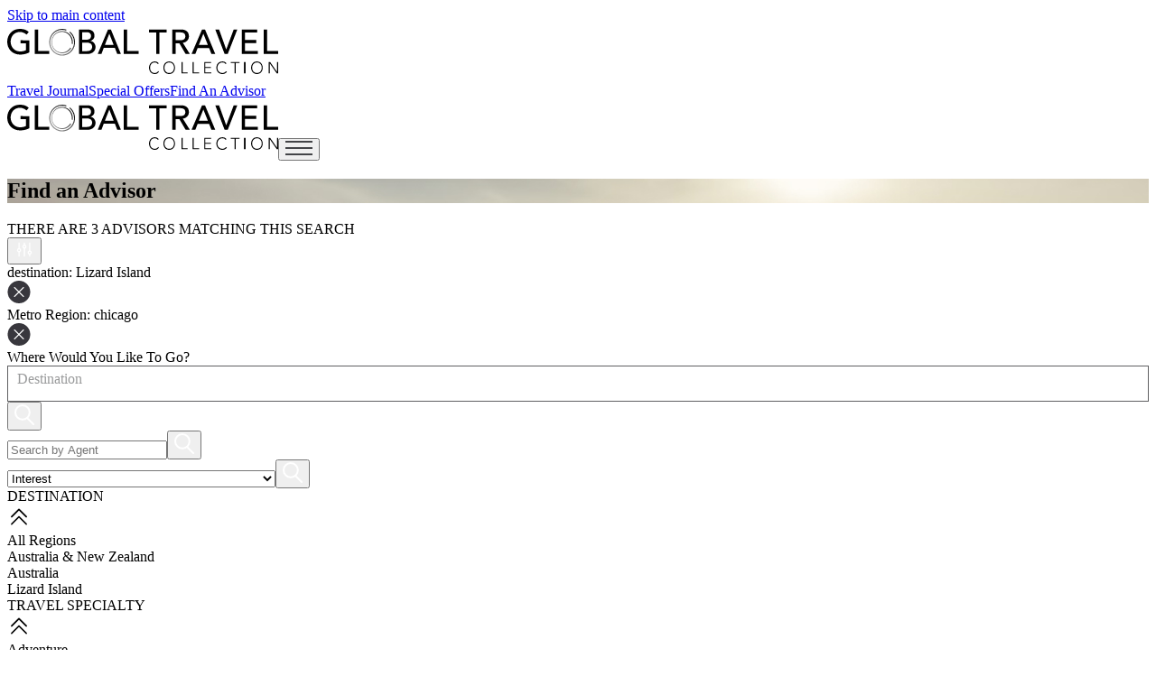

--- FILE ---
content_type: text/html
request_url: https://www.globaltravelcollection.com/find-an-elite-travel-agent?slctCity=&slctDestination=Lizard%20Island&slctMetro=chicago&slctState=
body_size: 11561
content:
<!DOCTYPE html>
<html lang="en" transformed="self;v=1"><head><meta charset="utf-8"><link rel="icon" href="/images/fav.png"><meta name="viewport" content="width=device-width,initial-scale=1"><meta name="theme-color" content="#000000"><link rel="apple-touch-icon" href="/images/fav.png"><link rel="manifest" href="/manifest.json"><link rel="stylesheet" href="https://use.fontawesome.com/releases/v6.1.2/css/all.css" integrity="sha384-fZCoUih8XsaUZnNDOiLqnby1tMJ0sE7oBbNk2Xxf5x8Z4SvNQ9j83vFMa/erbVrV" crossorigin="anonymous"><link rel="stylesheet" href="https://use.typekit.net/rzq1blc.css"><style>.cc-window{background-color:#fff;border-top:solid 1px #000;z-index:60}.cc-banner.cc-bottom{font-family:lato,arial,san-serif;font-size:14px;text-align:center;z-index:60}.cc-link{color:#f5860e!important;font-weight:700}.cc-banner .cc-message{padding-right:10px}.cc-window.cc-banner{padding:10px}@@media only screen and (max-width: 568px){line-height:15px;font-size:12px}.cc-window .cc-message{margin-bottom:5px;font-size:12px;line-height:14px}</style><link href="/static/css/main.24dd783a.css" rel="stylesheet"><style data-emotion="css" data-s="">.css-b62m3t-container { position: relative; box-sizing: border-box; }
.css-7pg0cj-a11yText { z-index: 9999; border: 0px; clip: rect(1px, 1px, 1px, 1px); height: 1px; width: 1px; position: absolute; overflow: hidden; padding: 0px; white-space: nowrap; }
.css-1ymt4of-control { -webkit-box-align: center; align-items: center; cursor: default; display: flex; flex-wrap: wrap; -webkit-box-pack: justify; justify-content: space-between; position: relative; transition: 100ms; background-color: rgb(255, 255, 255); border-style: solid; border-width: 1px; box-sizing: border-box; padding-top: 0px; padding-bottom: 0px; padding-right: 5px; min-height: 2.5rem !important; outline: 0px !important; border-color: rgb(96, 96, 98) !important; border-radius: 0px !important; height: 2.5rem !important; }
.css-1ymt4of-control:hover { border-color: rgb(179, 179, 179); }
.css-1thion7 { -webkit-box-align: center; align-items: center; display: grid; flex: 1 1 0%; flex-wrap: wrap; position: relative; overflow: hidden; padding: 2px 0px; box-sizing: border-box; margin-left: 5px; margin-top: -10px; }
.css-cz2q2e-placeholder { grid-area: 1 / 1 / 2 / 3; color: rgb(153, 154, 155); margin-left: 5px; margin-right: 2px; box-sizing: border-box; }
.css-19bb58m { visibility: visible; flex: 1 1 auto; display: inline-grid; grid-area: 1 / 1 / 2 / 3; grid-template-columns: 0px min-content; margin: 2px; padding-bottom: 2px; padding-top: 2px; color: rgb(51, 51, 51); box-sizing: border-box; }
.css-19bb58m::after { content: attr(data-value) " "; visibility: hidden; white-space: pre; grid-area: 1 / 2; font: inherit; min-width: 2px; border: 0px; margin: 0px; outline: 0px; padding: 0px; }
.css-1wy0on6 { -webkit-box-align: center; align-items: center; align-self: stretch; display: flex; flex-shrink: 0; box-sizing: border-box; }
.css-1uei4ir-indicatorSeparator { align-self: stretch; width: 1px; background-color: rgb(204, 204, 204); margin-bottom: 8px; margin-top: 8px; box-sizing: border-box; display: none; }</style><title>Lizard Island  Travel Agents  
      
      chicago,
      
       | Page 1 | Global Travel Collection</title><link rel="canonical" href="https://www.globaltravelcollection.com/find-an-elite-travel-agent?slctCity=&amp;slctDestination=Lizard%20Island&amp;slctMetro=chicago&amp;slctState=" data-react-helmet="true"><style data-styled="active" data-styled-version="5.3.1">@media (max-width:450px){html.axeptio-widget--open{min-height:100vh !important;overflow:hidden !important;touch-action:none !important;}html.axeptio-widget--open > body{position:fixed !important;width:100% !important;overflow:hidden !important;}html.axeptio-widget--open .ax-website-overlay{top:0 !important;}}.axeptio_mount{z-index:2147483647;position:relative;box-sizing:border-box;-webkit-font-smoothing:antialiased;-moz-osx-font-smoothing:grayscale;font-family:"Rubik",sans-serif;font-size:1em;line-height:1.5;-webkit-transform:none !important;-ms-transform:none !important;transform:none !important;text-align:unset;}.axeptio_mount *,.axeptio_mount *:before,.axeptio_mount *:after{box-sizing:border-box;}.axeptio_mount .modal_reorder_helper{z-index:50000;}.axeptio_mount > div:first-child{-webkit-transform:none !important;-ms-transform:none !important;transform:none !important;}.ax-widget .sr-only,.sr-only-aria{border:0 !important;-webkit-clip:rect(1px,1px,1px,1px) !important;clip:rect(1px,1px,1px,1px) !important;-webkit-clip-path:inset(50%) !important;clip-path:inset(50%) !important;height:1px !important;overflow:hidden !important;padding:0 !important;position:absolute !important;width:1px !important;white-space:nowrap !important;}.ax-widget .sr-only-focusable:focus{-webkit-clip:auto !important;clip:auto !important;-webkit-clip-path:none !important;clip-path:none !important;height:auto !important;margin:auto !important;overflow:visible !important;width:auto !important;white-space:normal !important;}</style><meta name="title" content="Lizard Island  Travel Agents  
      
      chicago,
      
       | Page 1 | Global Travel Collection" data-react-helmet="true"><meta name="description" content="There are 3 Luxury Agents in  who specialize in 
      Lizard Island  who can provide recommendations, knowledge and exclusive deals." data-react-helmet="true"></head><body><!--googleoff: index--><div class="axeptio_mount" id="axeptio_overlay" data-project-id="67afaa6a2e95db2e0be44793" data-nosnippet="" style="z-index: 2147483647;"><div class="needsclick" style="display: block !important;"><template shadowrootmode="open"><style data-styled="active" data-styled-version="5.3.1">.fBFUIZ{border:none !important;-webkit-user-select:none !important;-moz-user-select:none !important;-ms-user-select:none !important;user-select:none !important;-webkit-text-decoration:none !important;text-decoration:none !important;text-overflow:unset !important;background:none !important;box-shadow:none !important;overflow:unset !important;z-index:1000 !important;position:absolute !important;display:-webkit-inline-box !important;display:-webkit-inline-flex !important;display:-ms-inline-flexbox !important;display:inline-flex !important;-webkit-align-items:center !important;-webkit-box-align:center !important;-ms-flex-align:center !important;align-items:center !important;-webkit-box-pack:center !important;-webkit-justify-content:center !important;-ms-flex-pack:center !important;justify-content:center !important;min-width:auto !important;width:auto !important;min-height:auto !important;height:auto !important;margin:0 !important;padding-top:12px !important;padding-bottom:12px !important;padding-left:12px !important;padding-right:12px !important;font-family:Roboto,sans-serif !important;font-size:14px !important;font-weight:500 !important;line-height:1 !important;color:#000000 !important;background-color:#FFFFFF !important;border-radius:1000px !important;box-shadow:0 4px 24px rgba(0,0,0,0.1), 0 2px 6px rgba(0,0,0,0.05), 0 3px 1px -2px rgba(0,0,0,0.05) !important;white-space:nowrap !important;cursor:pointer !important;-webkit-transition:-webkit-transform 0.2s ease !important;-webkit-transition:transform 0.2s ease !important;transition:transform 0.2s ease !important;left:20px !important;bottom:20px !important;left:auto !important;right:20px !important;-webkit-transform:translate(0px,0px) !important;-ms-transform:translate(0px,0px) !important;transform:translate(0px,0px) !important;}.fBFUIZ:hover{-webkit-transform:translate(0px,0px) scale(1.1) !important;-ms-transform:translate(0px,0px) scale(1.1) !important;transform:translate(0px,0px) scale(1.1) !important;}.fBFUIZ img{margin:0 !important;}.bstGoJ{border:none !important;-webkit-user-select:none !important;-moz-user-select:none !important;-ms-user-select:none !important;user-select:none !important;-webkit-text-decoration:none !important;text-decoration:none !important;text-overflow:unset !important;background:none !important;box-shadow:none !important;overflow:unset !important;z-index:1000 !important;position:absolute !important;display:-webkit-inline-box !important;display:-webkit-inline-flex !important;display:-ms-inline-flexbox !important;display:inline-flex !important;-webkit-align-items:center !important;-webkit-box-align:center !important;-ms-flex-align:center !important;align-items:center !important;-webkit-box-pack:center !important;-webkit-justify-content:center !important;-ms-flex-pack:center !important;justify-content:center !important;min-width:auto !important;width:auto !important;min-height:auto !important;height:auto !important;margin:0 !important;padding-top:12px !important;padding-bottom:12px !important;padding-left:12px !important;padding-right:12px !important;font-family:Roboto,sans-serif !important;font-size:14px !important;font-weight:500 !important;line-height:1 !important;color:#000000 !important;background-color:#FFFFFF !important;border-radius:1000px !important;box-shadow:0 4px 24px rgba(0,0,0,0.1), 0 2px 6px rgba(0,0,0,0.05), 0 3px 1px -2px rgba(0,0,0,0.05) !important;white-space:nowrap !important;cursor:pointer !important;-webkit-transition:-webkit-transform 0.2s ease !important;-webkit-transition:transform 0.2s ease !important;transition:transform 0.2s ease !important;left:20px !important;bottom:20px !important;left:auto !important;right:20px !important;-webkit-transform:translate(0px,200px) !important;-ms-transform:translate(0px,200px) !important;transform:translate(0px,200px) !important;}.bstGoJ:hover{-webkit-transform:translate(0px,200px) scale(1.1) !important;-ms-transform:translate(0px,200px) scale(1.1) !important;transform:translate(0px,200px) scale(1.1) !important;}.bstGoJ img{margin:0 !important;}.bRJOxM{position:absolute !important;-webkit-clip:rect(1px,1px,1px,1px);clip:rect(1px,1px,1px,1px);}.hNJSJp{z-index:20930940;position:fixed;left:0;right:0;bottom:0;}.hNJSJp .AxeptioButton__AxeptioButtonStyle-sc-nwis53-0{position:absolute;bottom:20px;}.jyrJiK{z-index:1100;position:absolute;left:0;bottom:0;width:auto;left:auto;right:0;}@-webkit-keyframes appearLeft{0%{opacity:0;-webkit-transform:translate3d(-200px,0,0);-ms-transform:translate3d(-200px,0,0);transform:translate3d(-200px,0,0);}100%{opacity:1;-webkit-transform:translate3d(0,0,0);-ms-transform:translate3d(0,0,0);transform:translate3d(0,0,0);}}@keyframes appearLeft{0%{opacity:0;-webkit-transform:translate3d(-200px,0,0);-ms-transform:translate3d(-200px,0,0);transform:translate3d(-200px,0,0);}100%{opacity:1;-webkit-transform:translate3d(0,0,0);-ms-transform:translate3d(0,0,0);transform:translate3d(0,0,0);}}@-webkit-keyframes disappearLeft{0%{opacity:1;-webkit-transform:translate3d(0,0,0);-ms-transform:translate3d(0,0,0);transform:translate3d(0,0,0);}100%{opacity:0;-webkit-transform:translate3d(-200px,0,0);-ms-transform:translate3d(-200px,0,0);transform:translate3d(-200px,0,0);}}@keyframes disappearLeft{0%{opacity:1;-webkit-transform:translate3d(0,0,0);-ms-transform:translate3d(0,0,0);transform:translate3d(0,0,0);}100%{opacity:0;-webkit-transform:translate3d(-200px,0,0);-ms-transform:translate3d(-200px,0,0);transform:translate3d(-200px,0,0);}}@-webkit-keyframes appearRight{0%{opacity:0;-webkit-transform:translate3d(100%,0,0);-ms-transform:translate3d(100%,0,0);transform:translate3d(100%,0,0);}100%{opacity:1;-webkit-transform:translate3d(0,0,0);-ms-transform:translate3d(0,0,0);transform:translate3d(0,0,0);}}@keyframes appearRight{0%{opacity:0;-webkit-transform:translate3d(100%,0,0);-ms-transform:translate3d(100%,0,0);transform:translate3d(100%,0,0);}100%{opacity:1;-webkit-transform:translate3d(0,0,0);-ms-transform:translate3d(0,0,0);transform:translate3d(0,0,0);}}@-webkit-keyframes disappearRight{0%{opacity:1;-webkit-transform:translate3d(0,0,0);-ms-transform:translate3d(0,0,0);transform:translate3d(0,0,0);}100%{opacity:0;-webkit-transform:translate3d(100%,0,0);-ms-transform:translate3d(100%,0,0);transform:translate3d(100%,0,0);}}@keyframes disappearRight{0%{opacity:1;-webkit-transform:translate3d(0,0,0);-ms-transform:translate3d(0,0,0);transform:translate3d(0,0,0);}100%{opacity:0;-webkit-transform:translate3d(100%,0,0);-ms-transform:translate3d(100%,0,0);transform:translate3d(100%,0,0);}}@media (min-width:450px){.jyrJiK{left:20px;bottom:80px;width:420px;left:auto;right:20px;}}.jyrJiK .Widget__WidgetStyle-sc-1fucwrl-3{display:-webkit-box;display:-webkit-flex;display:-ms-flexbox;display:flex;-webkit-flex-direction:column;-ms-flex-direction:column;flex-direction:column;max-width:100vw;-webkit-animation:appearRight 0.4s ease-out !important;animation:appearRight 0.4s ease-out !important;-webkit-animation-fill-mode:both;animation-fill-mode:both;-webkit-transform-origin:bottom left;-ms-transform-origin:bottom left;transform-origin:bottom left;}@media (max-width:450px){html.axeptio-widget--open{min-height:100vh !important;overflow:hidden !important;touch-action:none !important;}html.axeptio-widget--open > body{position:fixed !important;width:100% !important;overflow:hidden !important;}html.axeptio-widget--open .ax-website-overlay{top:0 !important;}}.axeptio_mount{z-index:2147483647;position:relative;box-sizing:border-box;-webkit-font-smoothing:antialiased;-moz-osx-font-smoothing:grayscale;font-family:"Rubik",sans-serif;font-size:1em;line-height:1.5;-webkit-transform:none !important;-ms-transform:none !important;transform:none !important;text-align:unset;}.axeptio_mount *,.axeptio_mount *:before,.axeptio_mount *:after{box-sizing:border-box;}.axeptio_mount .modal_reorder_helper{z-index:50000;}.axeptio_mount > div:first-child{-webkit-transform:none !important;-ms-transform:none !important;transform:none !important;}.ax-widget .sr-only,.sr-only-aria{border:0 !important;-webkit-clip:rect(1px,1px,1px,1px) !important;clip:rect(1px,1px,1px,1px) !important;-webkit-clip-path:inset(50%) !important;clip-path:inset(50%) !important;height:1px !important;overflow:hidden !important;padding:0 !important;position:absolute !important;width:1px !important;white-space:nowrap !important;}.ax-widget .sr-only-focusable:focus{-webkit-clip:auto !important;clip:auto !important;-webkit-clip-path:none !important;clip-path:none !important;height:auto !important;margin:auto !important;overflow:visible !important;width:auto !important;white-space:normal !important;}</style><div class="WebsiteOverlay__WebsiteOverlayStyle-sc-1al8z1m-0 hNJSJp ax-website-overlay"><div class="WebsiteOverlay__WidgetContainer-sc-1al8z1m-2 jyrJiK ax-widget-container" tabindex="-1" role="dialog" aria-modal="false" aria-labelledby="main-dialog-aria-label" aria-describedby="main-dialog-aria-description" data-lenis-prevent="true"><input type="hidden" name="axeptio_cookies_en-us-18-10-2024_value" value=""><div aria-hidden="true" class="withConsent__CheckboxConsent-sc-1hbmleq-0 bRJOxM"><label for="axeptio_consent_checkbox">Axeptio consent</label><input id="axeptio_consent_checkbox" type="checkbox" class="not_uniform comparator" name="axeptio_cookies_en-us-18-10-2024_accept" tabindex="-1" value="0"></div><div class="sr-only-aria" aria-hidden="true"><p id="main-dialog-aria-label">Consent Management Platform: Personalize Your Options</p><p id="main-dialog-aria-description">Our platform allows you to customize and manage your privacy settings, ensuring compliance with regulations. Adjust your preferences to control how your information is used.</p></div></div><button id="axeptio_main_button" label="Cookies Policy" font-size="14" font-weight="500" role="button" title="Manage your cookie preferences" tabindex="-1" class="CustomButton__CustomButtonStyle-sc-m9cw46-0 bstGoJ" disabled=""><span class="CustomButton__CustomButtonLabel-sc-m9cw46-1">Cookies Policy</span></button></div></template></div></div><!--googleon: index--><noscript></noscript><noscript>You need to enable JavaScript to run this app.</noscript><div id="root"><a href="#main" class="skip-to-main-content-link">Skip to main content</a><div id="main"><nav class="w-full  text-white bg-transparent py-2 relative z-50" id="header"><div class="px-8 py-3 md:flex flex-col  mx-auto md:flex-row hidden-tw"><a class="flex items-center" href="/"><img src="/images/logo-GTC-black.svg" alt="GTC Logo" title="GTC Logo" width="300" height="62" aria-label="GTC Logo" tabindex="0" role="contentinfo" class="w-48 inline-block cursor-pointer"></a><nav class="flex items-center justify-center text-base md:ml-auto gap-1.5 uppercase"><a class="md:font-normal text-xs lg:text-sm  text-black  hover:text-gray-900 border-black " href="/advisor-inspiration">Travel Journal</a><span class="font-medium text-slate-400"></span><a class="md:font-normal text-xs lg:text-sm  text-black  hover:text-gray-900 border-black " href="/advisor-offers">Special Offers</a><span class="font-medium text-slate-400"></span><a class="md:font-normal text-xs lg:text-sm border py-2 px-4 w-fit text-black  hover:text-gray-900 border-black " href="/find-an-elite-travel-agent">Find An Advisor</a></nav></div><div class="px-4 md:hidden py-4  mx-auto flex flex-row justify-between "><a class="flex items-center" href="/"><img src="/images/logo-GTC-black.svg" alt="GTC LOGO" title="GTC LOGO" width="300" height="62" aria-label="GTC Logo" tabindex="0" role="contentinfo" class="w-40 inline-block cursor-pointer"></a><button data-collapse-toggle="mobile-menu-2" type="button" class="inline-flex items-center  text-sm text-black rounded-lg lg:hidden bg-transparent focus:outline-none " aria-controls="mobile-menu-2" aria-expanded="false"><span class="sr-only">Open main menu</span><svg width="30" height="16" viewBox="0 0 30 16" fill="none" xmlns="http://www.w3.org/2000/svg"><rect width="30" height="2" fill="#434447"></rect><rect y="7" width="30" height="2" fill="#434447"></rect><rect y="14" width="30" height="2" fill="#434447"></rect></svg></button></div></nav><section id="mainsec" class="w-full -mt-24 "><div class="h-[470px] md:h-[650px] justify-center px-4 items-center flex " style="background-image: url(&quot;/images/new-hero/findadvisor.webp&quot;); background-size: cover; background-position: 50% center;"><div class="flex flex-col items-center "><div><h1 class="text-[30px] sm:text-[45px] font-normal text-black text-center font-ivypresto-display" role="main" aria-label="Find an Advisor">Find an Advisor</h1></div></div></div></section><div class="desk-container mx-auto px-4 md:px-20"><div class="flex flex-col gap-6 items-center mb-4 mt-2 md:mt-8 justify-center"><div class="uppercase text-20-8 text-center font-medium font-[Avenir]">THERE ARE 3 ADVISORS MATCHING THIS SEARCH</div><button class="w-[41px] h-[41px] flex justify-center items-center md:hidden border border-black bg-black"><svg width="22" height="21" viewBox="0 0 22 21" fill="none" xmlns="http://www.w3.org/2000/svg"><path d="M11 8.85938V17.7188" stroke="white" stroke-width="1.3125" stroke-linecap="round" stroke-linejoin="round"></path><path d="M11 3.28125V5.57812" stroke="white" stroke-width="1.3125" stroke-linecap="round" stroke-linejoin="round"></path><path d="M11 8.85938C11.9061 8.85938 12.6406 8.12484 12.6406 7.21875C12.6406 6.31266 11.9061 5.57812 11 5.57812C10.0939 5.57812 9.35938 6.31266 9.35938 7.21875C9.35938 8.12484 10.0939 8.85938 11 8.85938Z" stroke="white" stroke-width="1.3125" stroke-linecap="round" stroke-linejoin="round"></path><path d="M16.9062 15.4219V17.7188" stroke="white" stroke-width="1.3125" stroke-linecap="round" stroke-linejoin="round"></path><path d="M16.9062 3.28125V12.1406" stroke="white" stroke-width="1.3125" stroke-linecap="round" stroke-linejoin="round"></path><path d="M16.9062 15.4219C17.8123 15.4219 18.5469 14.6873 18.5469 13.7812C18.5469 12.8752 17.8123 12.1406 16.9062 12.1406C16.0002 12.1406 15.2656 12.8752 15.2656 13.7812C15.2656 14.6873 16.0002 15.4219 16.9062 15.4219Z" stroke="white" stroke-width="1.3125" stroke-linecap="round" stroke-linejoin="round"></path><path d="M5.09375 12.7969V17.7188" stroke="white" stroke-width="1.3125" stroke-linecap="round" stroke-linejoin="round"></path><path d="M5.09375 3.28125V9.51562" stroke="white" stroke-width="1.3125" stroke-linecap="round" stroke-linejoin="round"></path><path d="M5.09375 12.7969C5.99984 12.7969 6.73438 12.0623 6.73438 11.1562C6.73438 10.2502 5.99984 9.51562 5.09375 9.51562C4.18766 9.51562 3.45312 10.2502 3.45312 11.1562C3.45312 12.0623 4.18766 12.7969 5.09375 12.7969Z" stroke="white" stroke-width="1.3125" stroke-linecap="round" stroke-linejoin="round"></path></svg></button><div class="flex flex-col md:flex-row items-center gap-6"><div class="border border-black px-3 py-1 flex flex-row gap-2 items-center w-fit "><div><span class="capitalize text-20-8 font-[Avenir] font-medium">destination</span>: Lizard Island</div><div class="-mt-4 -mr-6 cursor-pointer "><svg width="26" height="25" viewBox="0 0 26 25" fill="none" xmlns="http://www.w3.org/2000/svg"><circle cx="13" cy="12.5" r="12.5" fill="#38373D"></circle><path d="M18.3388 17.0606C18.3899 17.1117 18.4305 17.1724 18.4581 17.2391C18.4858 17.3059 18.5 17.3775 18.5 17.4497C18.5 17.522 18.4858 17.5935 18.4581 17.6603C18.4305 17.7271 18.3899 17.7877 18.3388 17.8388C18.2877 17.8899 18.2271 17.9305 18.1603 17.9581C18.0935 17.9858 18.022 18 17.9497 18C17.8775 18 17.8059 17.9858 17.7391 17.9581C17.6724 17.9305 17.6117 17.8899 17.5606 17.8388L13 13.2775L8.43938 17.8388C8.33618 17.942 8.19622 18 8.05028 18C7.90433 18 7.76437 17.942 7.66117 17.8388C7.55798 17.7356 7.5 17.5957 7.5 17.4497C7.5 17.3038 7.55798 17.1638 7.66117 17.0606L12.2225 12.5L7.66117 7.93938C7.55798 7.83618 7.5 7.69622 7.5 7.55028C7.5 7.40433 7.55798 7.26437 7.66117 7.16117C7.76437 7.05798 7.90433 7 8.05028 7C8.19622 7 8.33618 7.05798 8.43938 7.16117L13 11.7225L17.5606 7.16117C17.6638 7.05798 17.8038 7 17.9497 7C18.0957 7 18.2356 7.05798 18.3388 7.16117C18.442 7.26437 18.5 7.40433 18.5 7.55028C18.5 7.69622 18.442 7.83618 18.3388 7.93938L13.7775 12.5L18.3388 17.0606Z" fill="white"></path></svg></div></div><div class="border border-black px-3 py-1 flex flex-row gap-2 items-center w-fit "><div><span class="capitalize text-20-8 font-[Avenir] font-medium">Metro Region</span>: chicago</div><div class="-mt-4 -mr-6 cursor-pointer "><svg width="26" height="25" viewBox="0 0 26 25" fill="none" xmlns="http://www.w3.org/2000/svg"><circle cx="13" cy="12.5" r="12.5" fill="#38373D"></circle><path d="M18.3388 17.0606C18.3899 17.1117 18.4305 17.1724 18.4581 17.2391C18.4858 17.3059 18.5 17.3775 18.5 17.4497C18.5 17.522 18.4858 17.5935 18.4581 17.6603C18.4305 17.7271 18.3899 17.7877 18.3388 17.8388C18.2877 17.8899 18.2271 17.9305 18.1603 17.9581C18.0935 17.9858 18.022 18 17.9497 18C17.8775 18 17.8059 17.9858 17.7391 17.9581C17.6724 17.9305 17.6117 17.8899 17.5606 17.8388L13 13.2775L8.43938 17.8388C8.33618 17.942 8.19622 18 8.05028 18C7.90433 18 7.76437 17.942 7.66117 17.8388C7.55798 17.7356 7.5 17.5957 7.5 17.4497C7.5 17.3038 7.55798 17.1638 7.66117 17.0606L12.2225 12.5L7.66117 7.93938C7.55798 7.83618 7.5 7.69622 7.5 7.55028C7.5 7.40433 7.55798 7.26437 7.66117 7.16117C7.76437 7.05798 7.90433 7 8.05028 7C8.19622 7 8.33618 7.05798 8.43938 7.16117L13 11.7225L17.5606 7.16117C17.6638 7.05798 17.8038 7 17.9497 7C18.0957 7 18.2356 7.05798 18.3388 7.16117C18.442 7.26437 18.5 7.40433 18.5 7.55028C18.5 7.69622 18.442 7.83618 18.3388 7.93938L13.7775 12.5L18.3388 17.0606Z" fill="white"></path></svg></div></div></div></div><section class="my-8 flex flex-col gap-2 "><div class="text-20-8">Where Would You Like To Go?</div><div class="flex flex-col md:flex-row justify-evenly md:gap-10 gap-6 "><div class="flex-1"><div class="relative  flex gap-3 w-full flex-wrap items-stretch"><div class="flex-1"><div><div class="w-full  text-base z-50 css-b62m3t-container"><span id="react-select-2-live-region" class="css-7pg0cj-a11yText"></span><span aria-live="polite" aria-atomic="false" aria-relevant="additions text" class="css-7pg0cj-a11yText"></span><div class=" css-1ymt4of-control"><div class=" css-1thion7"><div class=" css-cz2q2e-placeholder" id="react-select-2-placeholder">Destination</div><div class=" css-19bb58m" data-value=""><input class="" autocapitalize="none" autocomplete="off" autocorrect="off" id="react-select-2-input" spellcheck="false" tabindex="0" type="text" aria-autocomplete="list" aria-expanded="false" aria-haspopup="true" aria-label="Destination" role="combobox" aria-describedby="react-select-2-placeholder" value="" style="color: inherit; background: 0px center; opacity: 1; width: 100%; grid-area: 1 / 2; font: inherit; min-width: 2px; border: 0px; margin: 0px; outline: 0px; padding: 0px;"></div></div><div class=" css-1wy0on6"><span class=" css-1uei4ir-indicatorSeparator"></span></div></div></div></div></div><button class="h-10 bg-black z-[2] flex justify-center items-center  hover:bg-gray-800 w-[70px]" type="button" id="button-search-destination"><svg width="22" height="23" viewBox="0 0 22 23" fill="none" xmlns="http://www.w3.org/2000/svg"><path d="M14 15L21 22" stroke="white" stroke-width="2" stroke-linecap="round" stroke-linejoin="round"></path><path d="M8.90007 16.8001C13.2632 16.8001 16.8001 13.2632 16.8001 8.90007C16.8001 4.53698 13.2632 1 8.90007 1C4.53698 1 1 4.53698 1 8.90007C1 13.2632 4.53698 16.8001 8.90007 16.8001Z" stroke="white" stroke-width="2" stroke-linecap="round" stroke-linejoin="round"></path></svg></button></div></div><div class="flex-1"><div class="relative flex gap-3 w-full flex-wrap items-stretch "><input type="search" class="h-10 relative m-0  placeholder:text-gtc2   flex-auto  focus:bg-white border  border-gtc1 bg-transparent px-3 py-[0.25rem] text-base font-normal  text-neutral-700 outline-none transition duration-200 ease-in-out focus:z-[3]  focus:border-primary focus:shadow-[inset_0_0_0_1px_rgb(59,113,202)]  focus:outline-none" placeholder="Search by Agent " aria-label="Search" value=""><button class="h-10 bg-black z-[2] flex justify-center items-center  hover:bg-gray-800 w-[70px]" type="button" id="button-search-agent"><svg width="22" height="23" viewBox="0 0 22 23" fill="none" xmlns="http://www.w3.org/2000/svg"><path d="M14 15L21 22" stroke="white" stroke-width="2" stroke-linecap="round" stroke-linejoin="round"></path><path d="M8.90007 16.8001C13.2632 16.8001 16.8001 13.2632 16.8001 8.90007C16.8001 4.53698 13.2632 1 8.90007 1C4.53698 1 1 4.53698 1 8.90007C1 13.2632 4.53698 16.8001 8.90007 16.8001Z" stroke="white" stroke-width="2" stroke-linecap="round" stroke-linejoin="round"></path></svg></button></div></div><div class="flex-1"><div class="relative flex gap-3 w-full flex-wrap items-stretch"><select class="h-10 relative m-0  block w-[1px] min-w-0 flex-auto   bg-gray-100 focus:bg-white border border-solid border-gtc1 bg-transparent bg-clip-padding px-3 py-[0.25rem]  text-base font-normal leading-[1.6] text-gtc2 outline-none transition  duration-200 ease-in-out focus:z-[3] focus:border-primary focus:text-neutral-700 focus:shadow-[inset_0_0_0_1px_rgb(59,113,202)] focus:outline-none placeholder:text-gtc2 dark:focus:border-primary" placeholder="Interest" aria-label="Search Travel Interest Experts"><option value="">Interest</option><option value="Accessible Travel">Accessible Travel</option><option value="Adult Only">Adult Only</option><option value="Adventure">Adventure</option><option value="Air Travel">Air Travel</option><option value="Airport Meet &amp; Greet">Airport Meet &amp; Greet</option><option value="All Inclusive">All Inclusive</option><option value="Animals &amp; Wildlife">Animals &amp; Wildlife</option><option value="Archaeology">Archaeology</option><option value="Architecture">Architecture</option><option value="Arts &amp; Culture">Arts &amp; Culture</option><option value="Autism Travel">Autism Travel</option><option value="Auto Racing">Auto Racing</option><option value="Babymoons">Babymoons</option><option value="Bachelor Parties">Bachelor Parties</option><option value="Bachelorette Parties &amp; Girlfriend Getaways">Bachelorette Parties &amp; Girlfriend Getaways</option><option value="Ballooning">Ballooning</option><option value="Bar and Bat Mitzvahs">Bar and Bat Mitzvahs</option><option value="Beach Vacations">Beach Vacations</option><option value="Bird Watching">Bird Watching</option><option value="Bucket List">Bucket List</option><option value="Business Class Air">Business Class Air</option><option value="Business Travel">Business Travel</option><option value="Canoeing &amp; Rafting">Canoeing &amp; Rafting</option><option value="Casinos &amp; Gambling">Casinos &amp; Gambling</option><option value="Castles &amp; Cathedrals">Castles &amp; Cathedrals</option><option value="Celebration Travel">Celebration Travel</option><option value="Christmas Markets">Christmas Markets</option><option value="City Breaks">City Breaks</option><option value="Climbing">Climbing</option><option value="Cooking Classes">Cooking Classes</option><option value="Corporate Hotel Programs">Corporate Hotel Programs</option><option value="Corporate Incentives">Corporate Incentives</option><option value="Corporate Retreats">Corporate Retreats</option><option value="Corporate Travel">Corporate Travel</option><option value="Corporate Travel Policy">Corporate Travel Policy</option><option value="Couples &amp; Romance">Couples &amp; Romance</option><option value="Cruises">Cruises</option><option value="Cycling">Cycling</option><option value="Destination Weddings">Destination Weddings</option><option value="Disney Vacations">Disney Vacations</option><option value="Dude Ranches">Dude Ranches</option><option value="Duty of Care">Duty of Care</option><option value="Eco-Tourism">Eco-Tourism</option><option value="Entertainment Travel">Entertainment Travel</option><option value="European Culture">European Culture</option><option value="Executive Corporate and Luxury Travel">Executive Corporate and Luxury Travel</option><option value="Executive Extended Stay">Executive Extended Stay</option><option value="Expedition Cruises">Expedition Cruises</option><option value="Extended Stays">Extended Stays</option><option value="Family Reunion">Family Reunion</option><option value="Family Vacations">Family Vacations</option><option value="Festival Tours">Festival Tours</option><option value="Film">Film</option><option value="Film Festivals">Film Festivals</option><option value="First Class Air">First Class Air</option><option value="Fly Fishing">Fly Fishing</option><option value="Food &amp; Wine">Food &amp; Wine</option><option value="Glamping">Glamping</option><option value="Global Travel">Global Travel</option><option value="Gluten-Free">Gluten-Free</option><option value="Golf">Golf</option><option value="Groups">Groups</option><option value="Halal Travel">Halal Travel</option><option value="Heritage">Heritage</option><option value="Hiking">Hiking</option><option value="Historical Sites">Historical Sites</option><option value="Holiday Travel">Holiday Travel</option><option value="Honeymoons">Honeymoons</option><option value="Hunting">Hunting</option><option value="International Business Travel Specialist">International Business Travel Specialist</option><option value="Kosher Travel">Kosher Travel</option><option value="LGBTQ+ Honeymoons &amp; Destination Weddings">LGBTQ+ Honeymoons &amp; Destination Weddings</option><option value="LGBTQ+ Travel">LGBTQ+ Travel</option><option value="Literature">Literature</option><option value="Luxury Cruises">Luxury Cruises</option><option value="Luxury Hotels">Luxury Hotels</option><option value="Luxury Lodges">Luxury Lodges</option><option value="Luxury Ocean Cruises">Luxury Ocean Cruises</option><option value="Luxury Rail">Luxury Rail</option><option value="Luxury Resorts">Luxury Resorts</option><option value="Luxury River Barges">Luxury River Barges</option><option value="Luxury River Cruises">Luxury River Cruises</option><option value="Luxury Spas">Luxury Spas</option><option value="Luxury Travel">Luxury Travel</option><option value="Meetings &amp; Incentives">Meetings &amp; Incentives</option><option value="Michelin Restaurants">Michelin Restaurants</option><option value="Military">Military</option><option value="Multi-Generational Travel">Multi-Generational Travel</option><option value="Museums">Museums</option><option value="Music Touring">Music Touring</option><option value="National Parks">National Parks</option><option value="Nature">Nature</option><option value="Nightlife">Nightlife</option><option value="Outdoor Activities &amp; Sports">Outdoor Activities &amp; Sports</option><option value="Overwater Bungalows">Overwater Bungalows</option><option value="Parks &amp; Gardens">Parks &amp; Gardens</option><option value="Pet Friendly">Pet Friendly</option><option value="Photography">Photography</option><option value="Pickleball">Pickleball</option><option value="Premier Concierge Services">Premier Concierge Services</option><option value="Private Escorted Tours">Private Escorted Tours</option><option value="Private Guides &amp; Drivers">Private Guides &amp; Drivers</option><option value="Private Jet Charters">Private Jet Charters</option><option value="Private Medical Evacuation">Private Medical Evacuation</option><option value="Private Shore Excursions">Private Shore Excursions</option><option value="Private Travel">Private Travel</option><option value="Religious">Religious</option><option value="River Cruises">River Cruises</option><option value="Safari">Safari</option><option value="Sailing &amp; Boating">Sailing &amp; Boating</option><option value="Scuba &amp; Snorkeling">Scuba &amp; Snorkeling</option><option value="Shopping">Shopping</option><option value="Singles">Singles</option><option value="Skiing &amp; Winter Sports">Skiing &amp; Winter Sports</option><option value="Small Ship Cruises">Small Ship Cruises</option><option value="Solo Travel">Solo Travel</option><option value="Spa &amp; Fitness">Spa &amp; Fitness</option><option value="Special Needs">Special Needs</option><option value="Sport Fishing">Sport Fishing</option><option value="Sporting Events">Sporting Events</option><option value="Student Groups">Student Groups</option><option value="Sustainable Travel">Sustainable Travel</option><option value="Tennis">Tennis</option><option value="Theatre &amp; Music">Theatre &amp; Music</option><option value="Theme Parks">Theme Parks</option><option value="Transatlantic">Transatlantic</option><option value="Travel Management Company">Travel Management Company</option><option value="UNESCO World Heritage Sites">UNESCO World Heritage Sites</option><option value="Universal Parks &amp; Resort Vacations">Universal Parks &amp; Resort Vacations</option><option value="Vacation Rentals">Vacation Rentals</option><option value="Villas">Villas</option><option value="Vow Renewals">Vow Renewals</option><option value="Water Sports">Water Sports</option><option value="Weddings at Sea">Weddings at Sea</option><option value="Wellness">Wellness</option><option value="Wine Country Vacations">Wine Country Vacations</option><option value="Women's Travel">Women's Travel</option><option value="World Cruises">World Cruises</option><option value="Yacht Charter">Yacht Charter</option></select><button class="h-10 bg-black z-[2] flex justify-center items-center  hover:bg-gray-800 w-[70px]" type="button" id="button-search-interest"><svg width="22" height="23" viewBox="0 0 22 23" fill="none" xmlns="http://www.w3.org/2000/svg"><path d="M14 15L21 22" stroke="white" stroke-width="2" stroke-linecap="round" stroke-linejoin="round"></path><path d="M8.90007 16.8001C13.2632 16.8001 16.8001 13.2632 16.8001 8.90007C16.8001 4.53698 13.2632 1 8.90007 1C4.53698 1 1 4.53698 1 8.90007C1 13.2632 4.53698 16.8001 8.90007 16.8001Z" stroke="white" stroke-width="2" stroke-linecap="round" stroke-linejoin="round"></path></svg></button></div></div></div></section><div></div><section class="flex flex-row gap-4 mx-0 mb-10"><div class="hidden md:flex min-w-[260px]"><div class="flex flex-col gap-1  w-full"><div><div class="my-4 flex flex-row justify-between items-center"><div class=" text-31-2">DESTINATION</div><div class="cursor-pointer"><svg width="26" height="27" viewBox="0 0 26 27" fill="none" xmlns="http://www.w3.org/2000/svg"><path d="M4.875 21.625L13 13.5L21.125 21.625" stroke="black" stroke-width="1.625" stroke-linecap="round" stroke-linejoin="round"></path><path d="M4.875 13.5L13 5.375L21.125 13.5" stroke="black" stroke-width="1.625" stroke-linecap="round" stroke-linejoin="round"></path></svg></div></div><div class="max-h-[5000px] transition-all delay-150 duration-300 overflow-hidden"><div class="text-4xl flex flex-col text-gtc1"><div class="flex flex-col items-start "><div class="flex flex-col  items-start "><div class="text-base  cursor-pointer flex flex-row items-center gap-1" role="button" tabindex="0">All Regions</div><div class="text-base flex flex-row gap-1 items-center cursor-pointer" role="button" tabindex="0">Australia &amp; New Zealand</div><div class="text-base   text-green-light flex flex-row gap-1 items-center cursor-pointer" role="button" tabindex="0">Australia</div><div class="pl-1"><div class="flex flex-col gap-2.5"><div class="text-base  cursor-pointer " role="button" tabindex="0">Lizard Island</div></div><div class="max-h-0 transition-all delay-150 duration-300 overflow-hidden w-full flex flex-col gap-2.5 mt-2.5"></div></div></div></div></div></div></div><div><div class="my-4 flex flex-row justify-between items-center"><div class=" text-31-2">TRAVEL SPECIALTY</div><div class="cursor-pointer"><svg width="26" height="27" viewBox="0 0 26 27" fill="none" xmlns="http://www.w3.org/2000/svg"><path d="M4.875 21.625L13 13.5L21.125 21.625" stroke="black" stroke-width="1.625" stroke-linecap="round" stroke-linejoin="round"></path><path d="M4.875 13.5L13 5.375L21.125 13.5" stroke="black" stroke-width="1.625" stroke-linecap="round" stroke-linejoin="round"></path></svg></div></div><div class="max-h-[5000px] transition-all delay-150 duration-300 overflow-hidden"><div class="text-4xl flex flex-col"><div class="flex flex-col items-start "><div class="flex flex-col items-start w-full "><div class="flex flex-col gap-2.5 items-start w-48 "><div class="text-base cursor-pointer font-normal text-gray-800" role="button" tabindex="0">Adventure</div><div class="text-base cursor-pointer font-normal text-gray-800" role="button" tabindex="0">Villas</div><div class="text-base cursor-pointer font-normal text-gray-800" role="button" tabindex="0">Solo Travel</div><div class="text-base cursor-pointer font-normal text-gray-800" role="button" tabindex="0">Skiing &amp; Winter Sports</div><div class="text-base cursor-pointer font-normal text-gray-800" role="button" tabindex="0">Safari</div><div class="max-h-0 transition-all delay-150 duration-300 overflow-hidden w-full flex  gap-2.5 flex-col"><div class="text-base  cursor-pointer font-normal text-gray-800" role="button" tabindex="0">Religious</div><div class="text-base  cursor-pointer font-normal text-gray-800" role="button" tabindex="0">Photography</div><div class="text-base  cursor-pointer font-normal text-gray-800" role="button" tabindex="0">Outdoor Activities &amp; Sports</div><div class="text-base  cursor-pointer font-normal text-gray-800" role="button" tabindex="0">Nature</div><div class="text-base  cursor-pointer font-normal text-gray-800" role="button" tabindex="0">Museums</div><div class="text-base  cursor-pointer font-normal text-gray-800" role="button" tabindex="0">Luxury Hotels</div><div class="text-base  cursor-pointer font-normal text-gray-800" role="button" tabindex="0">Historical Sites</div><div class="text-base  cursor-pointer font-normal text-gray-800" role="button" tabindex="0">Food &amp; Wine</div><div class="text-base  cursor-pointer font-normal text-gray-800" role="button" tabindex="0">Family Vacations</div><div class="text-base  cursor-pointer font-normal text-gray-800" role="button" tabindex="0">European Culture</div><div class="text-base  cursor-pointer font-normal text-gray-800" role="button" tabindex="0">Cycling</div><div class="text-base  cursor-pointer font-normal text-gray-800" role="button" tabindex="0">Couples &amp; Romance</div><div class="text-base  cursor-pointer font-normal text-gray-800" role="button" tabindex="0">Canoeing &amp; Rafting</div><div class="text-base  cursor-pointer font-normal text-gray-800" role="button" tabindex="0">Arts &amp; Culture</div><div class="text-base  cursor-pointer font-normal text-gray-800" role="button" tabindex="0">Animals &amp; Wildlife</div><div class="text-base  cursor-pointer font-normal text-gray-800" role="button" tabindex="0">Water Sports</div><div class="text-base  cursor-pointer font-normal text-gray-800" role="button" tabindex="0">Wine Country Vacations</div></div></div><button type="button" class="text-20-8 w-full  cursor-pointer font-[350]  text-black mt-2.5"><div class="flex flex-row gap-1 items-center  justify-between">More Specialty (17)<svg width="26" height="26" viewBox="0 0 26 26" fill="none" xmlns="http://www.w3.org/2000/svg"><path d="M21.125 4.875L13 13L4.875 4.875" stroke="black" stroke-width="1.625" stroke-linecap="round" stroke-linejoin="round"></path><path d="M21.125 13L13 21.125L4.875 13" stroke="black" stroke-width="1.625" stroke-linecap="round" stroke-linejoin="round"></path></svg></div></button></div></div></div></div></div><a href="/find-an-elite-travel-agent?slctState=UK"><div class="my-2 text-31-2  text-black  py-3 px-1 md:px-0 md:py-0">UK Agents</div></a><div><div class="my-4 flex flex-row justify-between items-center"><div class=" text-31-2">SUPPLIER PARTNER</div><div class="cursor-pointer"><svg width="26" height="27" viewBox="0 0 26 27" fill="none" xmlns="http://www.w3.org/2000/svg"><path d="M4.875 21.625L13 13.5L21.125 21.625" stroke="black" stroke-width="1.625" stroke-linecap="round" stroke-linejoin="round"></path><path d="M4.875 13.5L13 5.375L21.125 13.5" stroke="black" stroke-width="1.625" stroke-linecap="round" stroke-linejoin="round"></path></svg></div></div><div class="max-h-[5000px] transition-all delay-150 duration-300 overflow-hidden"><div class="text-base">Please broaden your search criteria</div></div></div><div><div class="my-4 flex flex-row justify-between items-center"><div class=" text-31-2">ADVISOR LANGUAGE</div><div class="cursor-pointer"><svg width="26" height="27" viewBox="0 0 26 27" fill="none" xmlns="http://www.w3.org/2000/svg"><path d="M4.875 21.625L13 13.5L21.125 21.625" stroke="black" stroke-width="1.625" stroke-linecap="round" stroke-linejoin="round"></path><path d="M4.875 13.5L13 5.375L21.125 13.5" stroke="black" stroke-width="1.625" stroke-linecap="round" stroke-linejoin="round"></path></svg></div></div><div class="max-h-[5000px] transition-all delay-150 duration-300 overflow-hidden"><div class="text-4xl flex flex-col"><div class="flex flex-col items-start "><div class="flex flex-col gap-2.5 items-start "><div class="text-base    text-gtc1  " role="button" tabindex="0">English</div><div class="max-h-0 transition-all delay-150 duration-300 overflow-hidden w-full flex flex-col gap-2.5"></div></div></div></div></div></div><div><div class="my-4 flex flex-row justify-between items-center"><div class=" text-31-2">ADVISOR LOCATION</div><div class="cursor-pointer"><svg width="26" height="27" viewBox="0 0 26 27" fill="none" xmlns="http://www.w3.org/2000/svg"><path d="M4.875 21.625L13 13.5L21.125 21.625" stroke="black" stroke-width="1.625" stroke-linecap="round" stroke-linejoin="round"></path><path d="M4.875 13.5L13 5.375L21.125 13.5" stroke="black" stroke-width="1.625" stroke-linecap="round" stroke-linejoin="round"></path></svg></div></div><div class="max-h-[5000px] transition-all delay-150 duration-300 overflow-hidden"><div class="text-4xl flex flex-col"><div class="flex flex-col items-start "><div class="text-base  cursor-pointer  text-gtc1 hover:text-gray-500">All States</div><div class="text-base   text-gtc1 font-semibold">State</div><div class="text-base  cursor-pointer  text-gtc1 hover:text-gray-500"></div><div class="pl-4"><div class="text-base   text-gtc1 font-semibold">Metro Region</div><div class="text-base   text-gtc1 hover:text-gray-500 text-gray-500">chicago</div><div class="flex flex-col items-start pl-4"><div class="text-base   text-gtc1 font-semibold">City</div></div></div></div></div></div></div></div></div><div class="flex flex-col gap-3  text-center md:text-left" aria-label="Agent search" role="main"><div class="flex flex-col gap-10 mb-4  text-sm md:text-base"><div class="flex flex-col gap-6 p-4 md:p-8 object-bottom -mx-4 md:mx-0" style="background-image: url(&quot;/images/new-hero/findadvisor.webp&quot;); box-shadow: rgba(0, 0, 0, 0.4) 0px 0px 0px 2000px inset; background-position: center bottom;"><div class="text-31-2 text-white uppercase">Expert advisors selected for you</div><div class="grid grid-cols-1 md:grid-cols-2 gap-8  md:mx-0"><div class=" mx-auto flex flex-col justify-between bg-white  shadow-md overflow-hidden font-[Avenir] min-h-[275px]"><div><div class="flex gap-4 items-center px-4 "><a href="travel-agent/104426/roseann-iovine"><img src="https://agentprofiler.travelleaders.com/Common/Handlers/img_handler.ashx?type=agt&amp;id=104426" alt="Luxury Travel Lizard Island  Agent La Jolla,CA" class="w-[139px]  h-[123px] object-cover object-top filter grayscale hover:grayscale-0 cursor-pointer"></a><div class=" flex-1 flex flex-col gap-1"><a href="travel-agent/104426/roseann-iovine" class="cursor-pointer"><h3 class="text-31-2 uppercase text-left">Roseann Iovine</h3></a><div class="flex flex-col md:flex-row items-start md:items-center md:justify-between gap-1"><div class="star-ratings" title="5 Stars" style="position: relative; box-sizing: border-box; display: inline-block;"><svg class="star-grad" style="position: absolute; z-index: 0; width: 0px; height: 0px; visibility: hidden;"><defs><linearGradient id="starGrad607821086582789" x1="0%" y1="0%" x2="100%" y2="0%"><stop offset="0%" class="stop-color-first" style="stop-color: rgb(96, 96, 98); stop-opacity: 1;"></stop><stop offset="0%" class="stop-color-first" style="stop-color: rgb(96, 96, 98); stop-opacity: 1;"></stop><stop offset="0%" class="stop-color-final" style="stop-color: rgb(203, 211, 227); stop-opacity: 1;"></stop><stop offset="100%" class="stop-color-final" style="stop-color: rgb(203, 211, 227); stop-opacity: 1;"></stop></linearGradient></defs></svg><div class="star-container" style="position: relative; display: inline-block; vertical-align: middle; padding-right: 2px;"><svg viewBox="0 0 51 48" class="widget-svg" style="width: 28px; height: 28px; transition: transform 0.2s ease-in-out;"><path class="star" d="m25,1 6,17h18l-14,11 5,17-15-10-15,10 5-17-14-11h18z" style="fill: rgb(96, 96, 98); transition: fill 0.2s ease-in-out;"></path></svg></div><div class="star-container" style="position: relative; display: inline-block; vertical-align: middle; padding-left: 2px; padding-right: 2px;"><svg viewBox="0 0 51 48" class="widget-svg" style="width: 28px; height: 28px; transition: transform 0.2s ease-in-out;"><path class="star" d="m25,1 6,17h18l-14,11 5,17-15-10-15,10 5-17-14-11h18z" style="fill: rgb(96, 96, 98); transition: fill 0.2s ease-in-out;"></path></svg></div><div class="star-container" style="position: relative; display: inline-block; vertical-align: middle; padding-left: 2px; padding-right: 2px;"><svg viewBox="0 0 51 48" class="widget-svg" style="width: 28px; height: 28px; transition: transform 0.2s ease-in-out;"><path class="star" d="m25,1 6,17h18l-14,11 5,17-15-10-15,10 5-17-14-11h18z" style="fill: rgb(96, 96, 98); transition: fill 0.2s ease-in-out;"></path></svg></div><div class="star-container" style="position: relative; display: inline-block; vertical-align: middle; padding-left: 2px; padding-right: 2px;"><svg viewBox="0 0 51 48" class="widget-svg" style="width: 28px; height: 28px; transition: transform 0.2s ease-in-out;"><path class="star" d="m25,1 6,17h18l-14,11 5,17-15-10-15,10 5-17-14-11h18z" style="fill: rgb(96, 96, 98); transition: fill 0.2s ease-in-out;"></path></svg></div><div class="star-container" style="position: relative; display: inline-block; vertical-align: middle; padding-left: 2px;"><svg viewBox="0 0 51 48" class="widget-svg" style="width: 28px; height: 28px; transition: transform 0.2s ease-in-out;"><path class="star" d="m25,1 6,17h18l-14,11 5,17-15-10-15,10 5-17-14-11h18z" style="fill: rgb(96, 96, 98); transition: fill 0.2s ease-in-out;"></path></svg></div></div><span class="text-31-2 text-gtc1 font-[350]">(28)</span></div><div class="text-31-2 text-gtc1 text-left">La Jolla, CA</div></div></div><div class="px-4"><p class="text-20-8 text-gtc1 text-left">Adventure, Honeymoons, Luxury Lodges, Skiing &amp; Winter Sports, Wellness</p></div></div><div class="px-4 pb-2 flex"><a href="travel-agent/104426/roseann-iovine"><button class="dark-btn hover:bg-white hover:text-black hover:border hover:border-black self-start w-[144px]">Learn More</button></a></div></div><div class=" mx-auto flex flex-col justify-between bg-white  shadow-md overflow-hidden font-[Avenir] min-h-[275px]"><div><div class="flex gap-4 items-center px-4 "><a href="travel-agent/104374/barbara-houston"><img src="https://agentprofiler.travelleaders.com/Common/Handlers/img_handler.ashx?type=agt&amp;id=104374" alt="Luxury Travel Lizard Island  Agent San Francisco,CA" class="w-[139px]  h-[123px] object-cover object-top filter grayscale hover:grayscale-0 cursor-pointer"></a><div class=" flex-1 flex flex-col gap-1"><a href="travel-agent/104374/barbara-houston" class="cursor-pointer"><h3 class="text-31-2 uppercase text-left">Barbara Houston</h3></a><div class="flex flex-col md:flex-row items-start md:items-center md:justify-between gap-1"><div class="star-ratings" title="5 Stars" style="position: relative; box-sizing: border-box; display: inline-block;"><svg class="star-grad" style="position: absolute; z-index: 0; width: 0px; height: 0px; visibility: hidden;"><defs><linearGradient id="starGrad971764796947769" x1="0%" y1="0%" x2="100%" y2="0%"><stop offset="0%" class="stop-color-first" style="stop-color: rgb(96, 96, 98); stop-opacity: 1;"></stop><stop offset="0%" class="stop-color-first" style="stop-color: rgb(96, 96, 98); stop-opacity: 1;"></stop><stop offset="0%" class="stop-color-final" style="stop-color: rgb(203, 211, 227); stop-opacity: 1;"></stop><stop offset="100%" class="stop-color-final" style="stop-color: rgb(203, 211, 227); stop-opacity: 1;"></stop></linearGradient></defs></svg><div class="star-container" style="position: relative; display: inline-block; vertical-align: middle; padding-right: 2px;"><svg viewBox="0 0 51 48" class="widget-svg" style="width: 28px; height: 28px; transition: transform 0.2s ease-in-out;"><path class="star" d="m25,1 6,17h18l-14,11 5,17-15-10-15,10 5-17-14-11h18z" style="fill: rgb(96, 96, 98); transition: fill 0.2s ease-in-out;"></path></svg></div><div class="star-container" style="position: relative; display: inline-block; vertical-align: middle; padding-left: 2px; padding-right: 2px;"><svg viewBox="0 0 51 48" class="widget-svg" style="width: 28px; height: 28px; transition: transform 0.2s ease-in-out;"><path class="star" d="m25,1 6,17h18l-14,11 5,17-15-10-15,10 5-17-14-11h18z" style="fill: rgb(96, 96, 98); transition: fill 0.2s ease-in-out;"></path></svg></div><div class="star-container" style="position: relative; display: inline-block; vertical-align: middle; padding-left: 2px; padding-right: 2px;"><svg viewBox="0 0 51 48" class="widget-svg" style="width: 28px; height: 28px; transition: transform 0.2s ease-in-out;"><path class="star" d="m25,1 6,17h18l-14,11 5,17-15-10-15,10 5-17-14-11h18z" style="fill: rgb(96, 96, 98); transition: fill 0.2s ease-in-out;"></path></svg></div><div class="star-container" style="position: relative; display: inline-block; vertical-align: middle; padding-left: 2px; padding-right: 2px;"><svg viewBox="0 0 51 48" class="widget-svg" style="width: 28px; height: 28px; transition: transform 0.2s ease-in-out;"><path class="star" d="m25,1 6,17h18l-14,11 5,17-15-10-15,10 5-17-14-11h18z" style="fill: rgb(96, 96, 98); transition: fill 0.2s ease-in-out;"></path></svg></div><div class="star-container" style="position: relative; display: inline-block; vertical-align: middle; padding-left: 2px;"><svg viewBox="0 0 51 48" class="widget-svg" style="width: 28px; height: 28px; transition: transform 0.2s ease-in-out;"><path class="star" d="m25,1 6,17h18l-14,11 5,17-15-10-15,10 5-17-14-11h18z" style="fill: rgb(96, 96, 98); transition: fill 0.2s ease-in-out;"></path></svg></div></div><span class="text-31-2 text-gtc1 font-[350]">(26)</span></div><div class="text-31-2 text-gtc1 text-left">San Francisco, CA</div></div></div><div class="px-4"><p class="text-20-8 text-gtc1 text-left">Adventure, Luxury Travel, Beach Vacations, Family Reunion, Holiday Travel</p></div></div><div class="px-4 pb-2 flex"><a href="travel-agent/104374/barbara-houston"><button class="dark-btn hover:bg-white hover:text-black hover:border hover:border-black self-start w-[144px]">Learn More</button></a></div></div></div></div><div class="md:grid  md:grid-cols-2 flex flex-col gap-8 -mx-4 md:mx-0"><div class="border border-gray-50"><div class=" mx-auto flex flex-col justify-between bg-white  shadow-md overflow-hidden font-[Avenir] min-h-[275px]"><div><div class="flex gap-4 items-center px-4 "><a href="travel-agent/104163/richard-engle"><img src="https://agentprofiler.travelleaders.com/Common/Handlers/img_handler.ashx?type=agt&amp;id=104163" alt="Luxury Travel Lizard Island  Agent Chicago,IL" class="w-[139px]  h-[123px] object-cover object-top filter grayscale hover:grayscale-0 cursor-pointer"></a><div class=" flex-1 flex flex-col gap-1"><a href="travel-agent/104163/richard-engle" class="cursor-pointer"><h3 class="text-31-2 uppercase text-left">Richard Engle</h3></a><div class="flex flex-col md:flex-row items-start md:items-center md:justify-between gap-1"></div><div class="text-31-2 text-gtc1 text-left">Chicago, IL</div></div></div><div class="px-4"><p class="text-20-8 text-gtc1 text-left">Adventure, Cycling, Animals &amp; Wildlife, Family Vacations, Arts &amp; Culture</p></div></div><div class="px-4 pb-2 flex"><a href="travel-agent/104163/richard-engle"><button class="dark-btn hover:bg-white hover:text-black hover:border hover:border-black self-start w-[144px]">Learn More</button></a></div></div></div></div><div class="flex justify-center"><button class="dark-btn  w-[150px]">VIEW LESS</button></div></div></div></section></div><footer class="w-full bg-white shadow-lg px-2 sm:px-0 py-4 flex flex-col gap-8 justify-center items-center font-[Avenir] text-20-8 text-2626  bg-gradient-to-b from-[#dedede] to-white" id="footer"><div class="desk-container mx-auto px-4 md:pl-16 md:pr-0  mt-6"><div class="flex sm:flex-row flex-col gap-6 sm:gap-40"><div class="md:max-w-[498px] space-y-4"><h2 class="text-black text-31-2">LUXURY TRAVEL BEGINS HERE.</h2><p class="text-base font-[Avenir-lt-Std]">Join our community to stay inspired with curated travel ideas, destination spotlights and insider access to exclusive experiences.</p><form class="space-y-5"><div class="flex flex-col sm:flex-row gap-4"><div class="flex flex-col gap-2 flex-1"><label for="firstName">First Name</label><input id="firstName" class="bg-white border-d9d9" maxlength="80" type="text" aria-label="First Name" aria-required="true" name="firstName" style="appearance: none;" value=""></div><div class="flex flex-col gap-2 flex-1"><label for="lastName">Last Name</label><input id="lastName" class="bg-white border-d9d9" maxlength="80" type="text" aria-label="Last Name" aria-required="true" name="lastName" style="appearance: none;" value=""></div></div><div class="flex flex-col gap-2"><label for="email">Email</label><input id="email" class="bg-white border-d9d9" maxlength="80" type="email" aria-label="Email" aria-required="true" name="email" style="appearance: none;"></div><p class="text-base font-[Avenir-lt-Std] text-gtc1">By entering your email, you agree to our <a href="https://internova.com/terms-conditions/" class="underline">Terms of Use</a> and <a href="https://internova.com/terms-conditions/" class="underline">Privacy Policy</a>, including receipt of emails and promotions.</p><div class="w-full flex mt-4"><button class="text-center text-white dark-btn w-[164px] h-[40px]  text-base uppercase mx-auto bg-black cursor-pointer  " type="submit">Subscribe</button></div></form><div class="flex flex-col gap-2 mt-4 sm:hidden"><img src="/images/logo-GTC-black.svg" alt="GTC Logo" title="GTC Logo" width="300" height="62" tabindex="0" class="w-48 inline-block cursor-pointer mx-auto"><div class=" flex gap-4 justify-center"><a class="hover:text-black " aria-label="Instagram" href="https://www.instagram.com/globaltravelcollection/" target="_blank"><img src="/images/social/Instagram.svg" alt="Instagram" class=" inline-block cursor-pointer"></a><a class="hover:text-black " aria-label="LinkedIn" href="https://www.linkedin.com/company/global-travel-collection" target="_blank"><img src="/images/social/Linkedin.svg" alt="LinkedIn" class=" inline-block cursor-pointer"></a><a class="hover:text-black " aria-label="Facebook" href="https://www.facebook.com/GlobalTravelCollection" target="_blank"><img src="/images/social/Facebook.svg" alt="Facebook" class=" inline-block cursor-pointer"></a></div></div></div><div class="sm:flex flex-row justify-between flex-1 gap-8 sm:gap-20 grid grid-cols-2 "><div><h3 class=" text-31-2 text-black   mb-4">TRAVEL</h3><ul class="space-y-2 text-base font-[Avenir-lt-Std] text-2626"><li><a href="/find-an-elite-travel-agent" class="underline">Find an Advisor</a></li><li><a href="/advisor-inspiration" class="underline">Travel Journal</a></li><li><a href="/advisor-offers" class="underline">Special Offers</a></li><li><a href="https://business.globaltravelcollection.com" class="underline">Business Travel</a></li><li><a href="/entertainment-travel" class="underline">Entertainment Travel</a></li><li><a href="/advisor-inspiration/story/8977/travel-elevated-why-a-luxury-travel-advisor-makes-all-the-difference" class="underline">Why Book via Luxury Travel Advisor</a></li></ul></div><div><h3 class="text-31-2 text-black   mb-4">COMPANY</h3><ul class="space-y-2 text-base font-[Avenir-lt-Std] text-2626"><li><a href="/about-gtc" class="underline">About Us</a></li><li><a href="/about-gtc#contact-us" class="underline">Contact Us</a></li><li><a href="/as-seen-in-media" class="underline">In The Media</a></li><li><a href="https://internova.com/terms-conditions/" class="underline">Terms of Use</a></li><li><a href="https://internova.com/privacy/" class="underline">Privacy Policy</a></li><li><a href="https://internova.com/modern-slavery-statement/" class="underline">Modern Slavery Statement</a></li></ul></div><div class="col-span-2 max-w-[200px] sm:max-w-none"><h3 class=" text-31-2 text-black   mb-4">ADVISORS</h3><ul class="space-y-2 text-base font-[Avenir-lt-Std] text-2626"><li><a href="/join-us" class="underline">Become a GTC Advisor</a></li><li><a href="https://internova.com/" class="underline">Powered by Internova Travel Group</a></li></ul></div></div></div><div class="hidden md:flex flex-col gap-4 justify-center items-center mt-8"><img src="/images/logo-GTC-black.svg" alt="GTC Logo" title="GTC Logo" width="300" height="62" tabindex="0" class="w-48 inline-block cursor-pointer mx-auto"><div class=" flex gap-4 justify-center"><a class="hover:text-black " aria-label="Instagram" href="https://www.instagram.com/globaltravelcollection/" target="_blank"><img src="/images/social/Instagram.svg" alt="Instagram" class=" inline-block cursor-pointer"></a><a class="hover:text-black " aria-label="LinkedIn" href="https://www.linkedin.com/company/global-travel-collection" target="_blank"><img src="/images/social/Linkedin.svg" alt="LinkedIn" class=" inline-block cursor-pointer"></a><a class="hover:text-black " aria-label="Facebook" href="https://www.facebook.com/GlobalTravelCollection" target="_blank"><img src="/images/social/Facebook.svg" alt="Facebook" class=" inline-block cursor-pointer"></a></div></div></div><div class="text-center text-black">Global Travel Collection is a member of the California Sellers of Travel, CST 2063352-40. Registration as a seller of travel does not <br> constitute approval by the State of California. Florida: ST38939 © 2023 | Global Travel Collection</div></footer><div class="Toastify"></div></div></div><div class="ReactModalPortal"></div><script>(function insertShadowRootScript() {
            unserializeShadowRoots();
            function unserializeShadowRoots(element = document.documentElement) {
                element.querySelectorAll("template[shadowrootmode]").forEach(templateElement => {
                    try {
                        let shadowRoot = templateElement.parentElement.shadowRoot;
                        if (!shadowRoot) {
                            shadowRoot = templateElement.parentElement.attachShadow({ mode: templateElement.getAttribute("shadowrootmode") });
                        }
                        shadowRoot.innerHTML = templateElement.innerHTML;
                        templateElement.remove();
                        unserializeShadowRoots(shadowRoot);
                    } catch (error) { }
                });
            }
        })()</script></body></html>

--- FILE ---
content_type: image/svg+xml
request_url: https://www.globaltravelcollection.com/images/social/Linkedin.svg
body_size: 258
content:
<svg role="presentation" width="24" height="24" viewBox="0 0 24 24" fill="none" xmlns="http://www.w3.org/2000/svg">
<g id="Linkedin">
<circle id="Circle" cx="12" cy="12" r="12" fill="black"/>
<g id="linkedin icon">
<g id="Group">
<path id="Vector" fill-rule="evenodd" clip-rule="evenodd" d="M8.86485 6.17032C8.86485 6.91737 8.29603 7.52195 7.40649 7.52195C6.55161 7.52195 5.98279 6.91737 6.0004 6.17032C5.98279 5.38696 6.5516 4.79999 7.42353 4.79999C8.29602 4.79999 8.8478 5.38696 8.86485 6.17032ZM6.07192 17.2914V8.58972H8.77627V17.2909H6.07192V17.2914Z" fill="white"/>
</g>
<g id="Group_2">
<path id="Vector_2" fill-rule="evenodd" clip-rule="evenodd" d="M10.944 11.3668C10.944 10.2814 10.9082 9.35613 10.8724 8.59092H13.2214L13.3463 9.78302H13.3997C13.7556 9.23125 14.6451 8.39563 16.0864 8.39563C17.8655 8.39563 19.2001 9.57012 19.2001 12.1315V17.2926H16.4957V12.4703C16.4957 11.3486 16.1046 10.584 15.1259 10.584C14.3783 10.584 13.9338 11.1 13.7561 11.5978C13.6846 11.7761 13.6494 12.0247 13.6494 12.2745V17.2926H10.945V11.3668H10.944Z" fill="white"/>
</g>
</g>
</g>
</svg>
